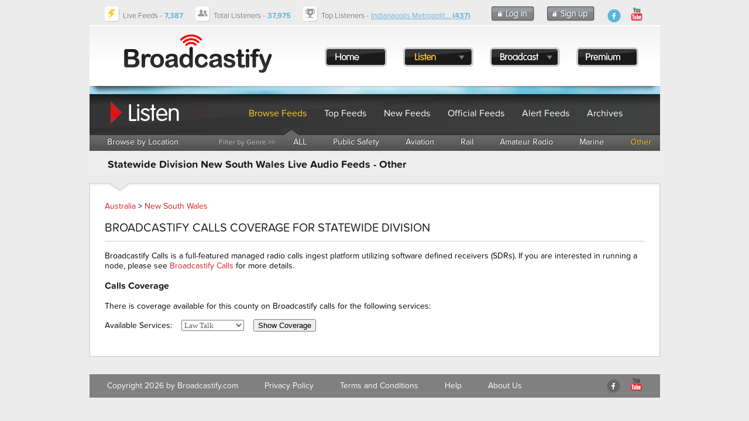

--- FILE ---
content_type: text/html; charset=UTF-8
request_url: https://www.broadcastify.com/listen/ctid/3386/other
body_size: 15602
content:
<!DOCTYPE html>
<head>
<title>Statewide Division New South Wales Live Audio Feeds - Other</title>
<link rel="alternate" media="only screen and (max-width: 640px)" href="https://m.broadcastify.com/listen/ctid/3386/other">

<script type="text/javascript" src="https://use.typekit.com/mmc0vtk.js"></script>
<script type="text/javascript">try{Typekit.load();}catch(e){}</script>
<script type="text/javascript" src="https://ajax.googleapis.com/ajax/libs/jquery/1.6.4/jquery.min.js"></script>
            <script async src="//pagead2.googlesyndication.com/pagead/js/adsbygoogle.js"></script>
            <script async='async' src='https://www.googletagservices.com/tag/js/gpt.js'></script>
            <script>
                var googletag = googletag || {};
                googletag.cmd = googletag.cmd || [];

                googletag.cmd.push(function() {
                    googletag.defineSlot('/13126969/bcfy_generic_728', [[728, 90]], 'div-gpt-ad-1538001444465-0').addService(googletag.pubads());
                    googletag.defineSlot('/13126969/bcfy_browse_336_280', [[336, 280], [300, 250]], 'div-gpt-ad-1538133190716-0').addService(googletag.pubads());
                    googletag.defineSlot('/13126969/bcfy_browse_336_280', [[336, 280], [300, 250]], 'div-gpt-ad-1538133190716-1').addService(googletag.pubads());
                    googletag.defineSlot('/13126969/bcfy_webplayer_336_280', [[336, 280], [300, 250]], 'div-gpt-ad-1538133711086-0').addService(googletag.pubads());
                    googletag.pubads().disableInitialLoad();
                    googletag.pubads().enableSingleRequest();
                    googletag.enableServices();
                });
            </script>

            <script type='text/javascript'>
                !function(a9,a,p,s,t,A,g){if(a[a9])return;function q(c,r){a[a9]._Q.push([c,r])}a[a9]={init:function(){q("i",arguments)},fetchBids:function(){q("f",arguments)},setDisplayBids:function(){},targetingKeys:function(){return[]},_Q:[]};A=p.createElement(s);A.async=!0;A.src=t;g=p.getElementsByTagName(s)[0];g.parentNode.insertBefore(A,g)}("apstag",window,document,"script","//c.amazon-adsystem.com/aax2/apstag.js");

                apstag.init({
                    pubID:  'a8366033-ec5b-47ac-a56b-f59fe0f1ffeb',
                    adServer: 'googletag',
                    bidTimeout: 2e3,
                    params: {
                        us_privacy: "1---"
                    }
                });

                apstag.fetchBids({
                    slots: [{
                        slotID: 'div-gpt-ad-1538001444465-0',
                        slotName: '/13126969/bcfy_generic_728',
                        sizes: [[728,90]]
                    },{
                        slotID: 'div-gpt-ad-1538133190716-0',
                        slotName: '/13126969/bcfy_browse_336_280',
                        sizes: [[300,250]]
                    },{
                        slotID: 'div-gpt-ad-1538133190716-1',
                        slotName: '/13126969/bcfy_browse_336_280',
                        sizes: [[300,250]]
                    },{
                        slotID: 'div-gpt-ad-1538133711086-0',
                        slotName: '/13126969/bcfy_webplayer_336_280',
                        sizes: [[300,250]]
                    }]
                }, function(bids) {
                    googletag.cmd.push(function() {
                        apstag.setDisplayBids();
                        googletag.pubads().refresh();
                    });
                });
            </script>


                            <!-- Admiral -->
                <script type="text/javascript">!(function(o,n,t){t=o.createElement(n),o=o.getElementsByTagName(n)[0],t.async=1,t.src="https://scintillatingsilver.com/v2vfyTXDVbmzWVjLMBg1HYHtlJPNEaUAVSsDrS0SMnPSaMbx2X7eS32IhoNrbftnc",o.parentNode.insertBefore(t,o)})(document,"script"),(function(o,n){function t(){(t.q=t.q||[]).push(arguments)}t.v=1,o.admiral=o.admiral||t})(window);!(function(o,t,n,c){function e(n){(function(){try{return(localStorage.getItem("v4ac1eiZr0")||"").split(",")[4]>0}catch(o){}return!1})()&&(n=o[t].pubads())&&n.setTargeting("admiral-engaged","true")}(c=o[t]=o[t]||{}).cmd=c.cmd||[],typeof c.pubads===n?e():typeof c.cmd.unshift===n?c.cmd.unshift(e):c.cmd.push(e)})(window,"googletag","function");</script>
            <script type="text/javascript" src="https://s.broadcastify.com/scripts/bcfy001.js?v=1"></script>
<link rel="stylesheet" type="text/css" href="https://s.broadcastify.com/styles/bcfy009.css">
<link rel="stylesheet" type="text/css" href="https://s.broadcastify.com/assets/qtip2/jquery.qtip.min01.css">
<meta property="og:title" content="Statewide Division New South Wales Live Audio Feeds - Other" />
<meta property="og:image" content="https://s.broadcastify.com/i/Facebook-Icon.png" />
<meta property="og:description" content="Statewide Division New South Wales Live Audio Feeds - Other" />
<meta property="og:site_name" content="Broadcastify.com" />
<meta property="og:url" content="https://www.broadcastify.com/listen/ctid/3386/other" />
<meta property="fb:app_id" content="350590418343774" />
<meta http-equiv="refresh" content="300" />
<meta http-equiv="Content-Type" content="text/html; charset=UTF-8">
<meta http-equiv="X-UA-Compatible" content="IE=edge,requiresActiveX=true" />
<meta name="KEYWORDS" content="Statewide Division, police, fire, ems, live audio, audio, streams, feeds, streaming, aircraft, atc, amateur radio, listen, live, scanner, radio, rail, trains">
<meta name="DESCRIPTION" content="Statewide Division New South Wales Live Audio Feeds - Other">
<link rel="apple-touch-icon" sizes="57x57" href="https://s.broadcastify.com/icons/apple-icon-57x57.png">
<link rel="apple-touch-icon" sizes="60x60" href="https://s.broadcastify.com/icons/apple-icon-60x60.png">
<link rel="apple-touch-icon" sizes="72x72" href="https://s.broadcastify.com/icons/apple-icon-72x72.png">
<link rel="apple-touch-icon" sizes="76x76" href="https://s.broadcastify.com/icons/apple-icon-76x76.png">
<link rel="apple-touch-icon" sizes="114x114" href="https://s.broadcastify.com/icons/apple-icon-114x114.png">
<link rel="apple-touch-icon" sizes="120x120" href="https://s.broadcastify.com/icons/apple-icon-120x120.png">
<link rel="apple-touch-icon" sizes="144x144" href="https://s.broadcastify.com/icons/apple-icon-144x144.png">
<link rel="apple-touch-icon" sizes="152x152" href="https://s.broadcastify.com/icons/apple-icon-152x152.png">
<link rel="apple-touch-icon" sizes="180x180" href="https://s.broadcastify.com/icons/apple-icon-180x180.png">
<link rel="icon" type="image/png" sizes="192x192"  href="https://s.broadcastify.com/icons/android-icon-192x192.png">
<link rel="icon" type="image/png" sizes="32x32" href="https://s.broadcastify.com/icons/favicon-32x32.png">
<link rel="icon" type="image/png" sizes="96x96" href="https://s.broadcastify.com/icons/favicon-96x96.png">
<link rel="icon" type="image/png" sizes="16x16" href="https://s.broadcastify.com/icons/favicon-16x16.png">
<script src="https://cdn.jsdelivr.net/npm/chart.js"></script>
</head>
<body>
        	<div id="fb-root"></div>
	<script>(function (d, s, id) {
			var js, fjs = d.getElementsByTagName(s)[0];
			if (d.getElementById(id)) return;
			js = d.createElement(s);
			js.id = id;
			js.src = "//connect.facebook.net/en_US/sdk.js#xfbml=1&appId=350590418343774&version=v6.0";
			fjs.parentNode.insertBefore(js, fjs);
		}(document, 'script', 'facebook-jssdk'));</script>
<div id="bcfypage">
	<div id="unav">
		<table class="layout">
		<tr>
		<td class="unavImg">
			<div class="icon-livefeeds"></div>
		</td>	
		<td class="unavContent">
		<span class="hdFont">Live Feeds -</span> <span style="font-weight: bold" class="hdFontAlt">7,387</span>
		</td>
		<td class="unavImg">
			<div class="icon-currentlistener"></div>
		</td>	
		<td class="unavContent">
		<span class="hdFont">Total Listeners -</span> <span style="font-weight: bold" class="hdFontAlt"><b>37,975</b></span>
		</td>
		<td class="unavImg">
			<div class="icon-topfeed"></div>
		</td>	
		<td class="unavContent w100">
		<span class="hdFont">Top Listeners -</span> <span class="hdFontAlt"><a href="/listen/feed/32602">Indianapolis Metropolit... <b>(437)</b></a></span>
 
		</td>
				<td class="unavContent">
			<a class="button-login" href="/login/">
			</a>
		</td>
		<td class="unavContent">
			<a class="button-signup" href="/register/">
			</a>
		</td>
				<td class="unavContent w100" style="padding-right: 50px;">
			<div style="float: right">
				<a class="icon-fb-blue" href="https://www.facebook.com/broadcastify">
				</a>
				&nbsp;
				<a target="_blank" href="https://www.youtube.com/@bcfylb">
                    <img style="width:30px" alt="Broadcastify Youtube Channel Icon" src="https://s.broadcastify.com/icons/icon-yt-48.png" />
				</a>
			</div>
		</td>
		</tr>
		</table>
	</div>
	<div id="header" onClick="window.location='/'" style="cursor: pointer">
	<table style="position: absolute; padding-top: 35px; padding-left: 375px;">
		<tr>
		<td style="width: 20px"></td>
		<td><a class="button-menu-home" href="/"></a></td>
		<td style="width: 20px"></td>
		<td>
			<a id="bml" class="button-menu-listen-hl ?>" href="/listen"></a>
			<div class="dropMenu" id="listenMenu">
				<div class="menu-dropdown-top"></div>
				<ul style="z-index: 10000; list-style: none; margin: 0; padding: 0; position: absolute; top: 7px;">
					<li class="menu-dropdown-span"><a href="/listen">Browse Feeds</a></li>
					<li class="menu-dropdown-span"><a href="/listen/top">Top Feeds</a></li>
					<li class="menu-dropdown-span"><a href="/listen/new">New Feeds</a></li>
					<li class="menu-dropdown-span"><a href="/listen/official">Official Feeds</a></li>
					<li class="menu-dropdown-span"><a href="/listen/alert">Alert Feeds</a></li>
					<li class="menu-dropdown-span"><a href="/archives">Archives</a></li>
                    <li class="menu-dropdown-span"><a href="/dashboards">Dashboards</a></li>
                    <li class="menu-dropdown-span"><a href="/calls">Calls Platform</a></li>
				</ul>
				<div style="position: absolute; top: 240px" class="menu-dropdown-bottom"></div>
			</div>
		</td>
		<td style="width: 20px"></td>
		<td>
			<a id="bmb" class="button-menu-broadcast" href="/broadcast"></a>
			<div class="dropMenu" id="broadcastMenu">
				<div class="menu-dropdown-top"></div>
				<ul style="z-index: 10000; list-style: none; margin: 0; padding: 0; position: absolute; top: 7px;">
					<li class="menu-dropdown-span"><a href="/broadcast">Broadcast Feed</a></li>
					<li class="menu-dropdown-span"><a href="https://www.broadcastify.com/connect/">Official Providers</a></li>
					<li class="menu-dropdown-span"><a href="/broadcast/how">How It Works</a></li>
					<li class="menu-dropdown-span"><a href="https://broadcastify.zendesk.com/hc/en-us/articles/204740075-Feed-Provider-Incentives">Incentives</a></li>
				</ul>
				<div style="position: absolute; top: 160px" class="menu-dropdown-bottom"></div>
			</div>
		</td>
		<td style="width: 20px"></td>
		<td><a class="button-menu-premium" href="/premium"></a></td>
		<td style="width: 20px"></td>
		</tr>
	</table>
	</div>
        	<div id="headerSpacer"></div>

<div class="subHeadListen">
	<table class="layout">
	<tr>
	<td style="width: 250px;"></td>
	<td class="subHeadContentc"><a href="/listen">Browse Feeds</a></td>
	<td class="subHeadContent"><a href="/listen/top">Top Feeds</a></td>
	<td class="subHeadContent"><a href="/listen/new">New Feeds</td>
	<td class="subHeadContent"><a href="/listen/official">Official Feeds</td>
	<td class="subHeadContent"><a href="/listen/alert">Alert Feeds</td>
	<td class="subHeadContent"><a href="/archives">Archives</td>
	</tr>
	</table>
</div>
<div class="subNav">
	<table class="layout">
	<tr>
	<td class="subNavContent"><a href="/listen">Browse by Location</a></td>
	<td style="width: 210px;"></td>
	<td class="subNavContentLabel">Filter by Genre >></td>
	<td class="subNavContent"><a href="/listen/ctid/3386">ALL</a></td>
	<td class="subNavContent"><a href="/listen/ctid/3386/publicsafety">Public Safety</a></td>
	<td class="subNavContent"><a href="/listen/ctid/3386/aviation">Aviation</a></td>
	<td class="subNavContent"><a href="/listen/ctid/3386/rail">Rail</a></td>
	<td class="subNavContent"><a href="/listen/ctid/3386/amateur">Amateur Radio</a></td>
	<td class="subNavContent"><a href="/listen/ctid/3386/marine">Marine</a></td>
	<td class="subNavContentc"><a href="/listen/ctid/3386/other">Other</a></td>
	</tr>
	</table>
	<img class="subNavArrow" src="https://s.broadcastify.com/i/menu-indicator-arrow.png">
</div>
<div class="subHeadBg">
<table class="layout" width=\"975px\">
<tr>
<td valign="top" width="650px" >
<h1>Statewide Division New South Wales Live Audio Feeds  - Other</h1></td>
</tr>
</table>
</div>
	<div class="contentBox">
		<br />
		<a href="/listen/coid/16">Australia</a> > <a href="/listen/stid/157">New South Wales</a><h2>Broadcastify Calls Coverage for Statewide Division</h2>
            <p>Broadcastify Calls is a full-featured managed radio calls ingest platform utilizing software defined receivers (SDRs).
                If you are interested in running a node, please see <a href="/calls/">Broadcastify Calls</a> for more details.</p>
            <h3>Calls Coverage</h3><p>There is coverage available for this county on Broadcastify calls for the following services:</p>            <form method="GET" action="/calls/coverage/ctid/" >
                Available Services: &nbsp;&nbsp;
                <select id="callsServiceSelect" name="tagId">
                <option value='23'>Law Talk</option><option value='3'>Fire Dispatch</option><option value='8'>Fire-Tac</option><option value='24'>Fire-Talk</option><option value='4'>EMS Dispatch</option><option value='9'>EMS-Tac</option><option value='25'>EMS-Talk</option><option value='37'>Corrections</option><option value='29'>Emergency Ops</option><option value='16'>Federal</option><option value='11'>Interop</option><option value='14'>Public Works</option><option value='20'>Railroad</option><option value='26'>Transportation</option><option value='34'>Utilities</option>                </select>
                &nbsp;&nbsp;
                <input type="hidden" name="ctid" value="3386">
                <button type="submit">Show Coverage</button>
            </form>
            <br />
	</div>
	<div class="gutter25"></div>
<div id="footer">
	<table class="layout">
	<tr>
	<td class="footerContent">
	Copyright 2026 by Broadcastify.com
 	</td>	
	<td class="footerContent">
	<a href="/privacy">Privacy Policy</a>
 	</td>	
	<td class="footerContent">
	<a href="/terms">Terms and Conditions</a>
 	</td>
	<td class="footerContent">
	<a href="https://support.broadcastify.com">Help</a>
 	</td>	
	<td class="footerContent">
	<a href="/about">About Us</a>
 	</td>
	<td class="w100 m">
		<div style="float: right; margin-right: 25px;">
			<a class="icon-fb-grey" href="https://www.facebook.com/broadcastify">
			</a>
			&nbsp;
            <a target="_blank" href="https://www.youtube.com/@bcfylb">
                <img style="width:30px" alt="Broadcastify Youtube Channel Icon" src="https://s.broadcastify.com/icons/icon-yt-48.png" />
            </a>
		</div>
	</td>
	</tr>
	</table>

</div>


</div>
<div style="display: none;" class="menu-dropdown-span"></div>
<!-- prod -->
<script type="text/javascript" src="https://s.broadcastify.com/assets/qtip2/jquery.qtip.min.js"></script>
<script type="text/javascript" src="https://s.broadcastify.com/scripts/bcfy011e.js"></script>
<script type="text/javascript" src="https://s.broadcastify.com/scripts/tooltips006.js?v=2"></script>
</body>
</html>



--- FILE ---
content_type: text/html; charset=utf-8
request_url: https://www.google.com/recaptcha/api2/aframe
body_size: 269
content:
<!DOCTYPE HTML><html><head><meta http-equiv="content-type" content="text/html; charset=UTF-8"></head><body><script nonce="FSLujSwLGTQ6VPn6Kd8_Sg">/** Anti-fraud and anti-abuse applications only. See google.com/recaptcha */ try{var clients={'sodar':'https://pagead2.googlesyndication.com/pagead/sodar?'};window.addEventListener("message",function(a){try{if(a.source===window.parent){var b=JSON.parse(a.data);var c=clients[b['id']];if(c){var d=document.createElement('img');d.src=c+b['params']+'&rc='+(localStorage.getItem("rc::a")?sessionStorage.getItem("rc::b"):"");window.document.body.appendChild(d);sessionStorage.setItem("rc::e",parseInt(sessionStorage.getItem("rc::e")||0)+1);localStorage.setItem("rc::h",'1768415423109');}}}catch(b){}});window.parent.postMessage("_grecaptcha_ready", "*");}catch(b){}</script></body></html>